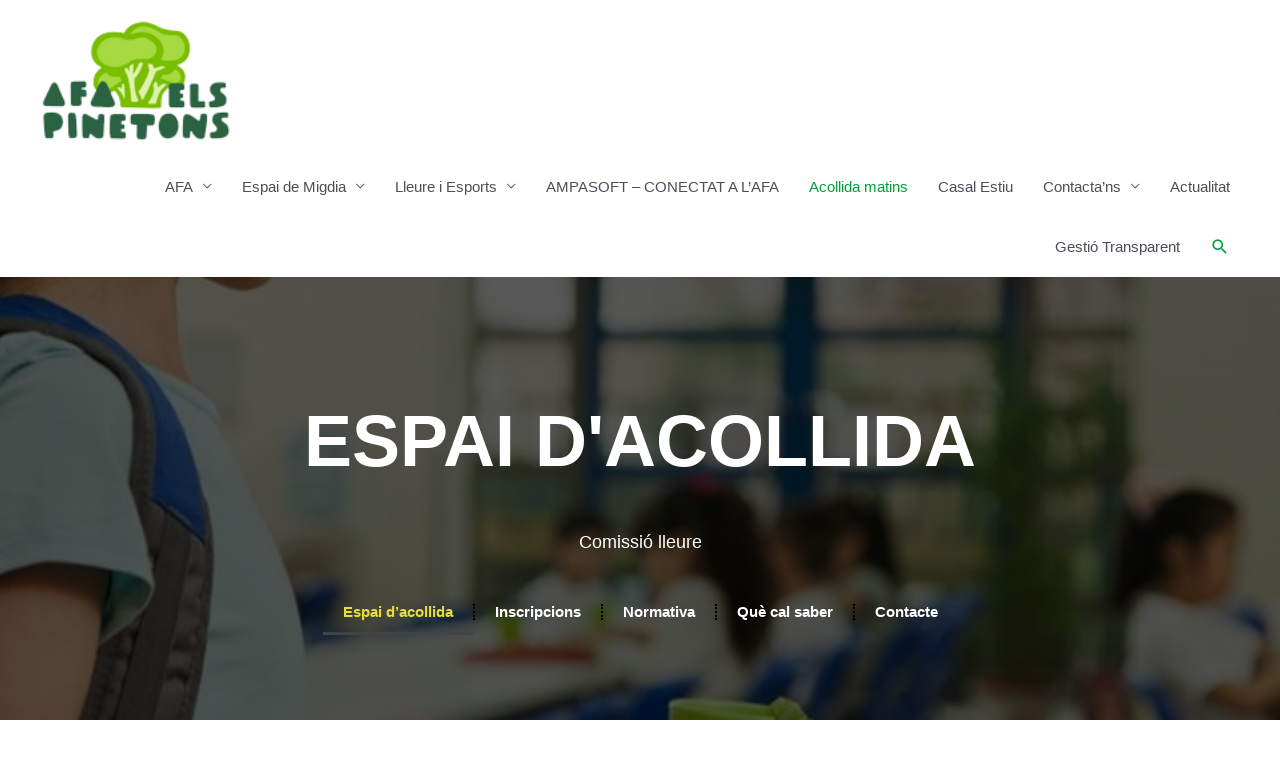

--- FILE ---
content_type: text/css
request_url: https://www.afaelspinetons.org/wp-content/uploads/elementor/css/post-1425.css?ver=1768815278
body_size: 535
content:
.elementor-kit-1425{--e-global-color-primary:#6EC1E4;--e-global-color-secondary:#54595F;--e-global-color-text:#7A7A7A;--e-global-color-accent:#61CE70;--e-global-color-7400907c:#4054B2;--e-global-color-3b864eb0:#23A455;--e-global-color-69023abd:#000;--e-global-color-3b5ceeeb:#FFF;--e-global-color-c342a0e:#F0ECEC;--e-global-typography-primary-font-family:"Roboto";--e-global-typography-primary-font-weight:600;--e-global-typography-secondary-font-family:"Roboto Slab";--e-global-typography-secondary-font-weight:400;--e-global-typography-text-font-family:"Roboto";--e-global-typography-text-font-weight:400;--e-global-typography-accent-font-family:"Roboto";--e-global-typography-accent-font-weight:500;--e-global-typography-cb4add1-font-family:"Nunito";--e-global-typography-cb4add1-font-size:1.3rem;--e-global-typography-d670239-font-family:"Raleway";--e-global-typography-d670239-font-size:24px;--e-global-typography-d670239-font-weight:600;--e-global-typography-d670239-line-height:1.5em;--e-global-typography-a082494-font-family:"Roboto";--e-global-typography-a082494-font-weight:400;--e-global-typography-e7b0dc8-font-family:"Nunito";--e-global-typography-e7b0dc8-font-size:17px;--e-global-typography-15a2b17-font-family:"Raleway";--e-global-typography-15a2b17-font-size:16px;--e-global-typography-15a2b17-font-weight:600;--e-global-typography-15a2b17-line-height:1.5em;--e-global-typography-e18c021-font-family:"Raleway";--e-global-typography-e18c021-font-size:13px;--e-global-typography-e18c021-font-weight:400;}.elementor-section.elementor-section-boxed > .elementor-container{max-width:1140px;}.e-con{--container-max-width:1140px;}.elementor-widget:not(:last-child){margin-block-end:11px;}.elementor-element{--widgets-spacing:11px 11px;--widgets-spacing-row:11px;--widgets-spacing-column:11px;}{}h1.entry-title{display:var(--page-title-display);}.elementor-kit-1425 e-page-transition{background-color:#FFBC7D;}@media(max-width:1024px){.elementor-kit-1425{--e-global-typography-d670239-font-size:18px;--e-global-typography-15a2b17-font-size:18px;}.elementor-section.elementor-section-boxed > .elementor-container{max-width:1024px;}.e-con{--container-max-width:1024px;}}@media(max-width:767px){.elementor-section.elementor-section-boxed > .elementor-container{max-width:767px;}.e-con{--container-max-width:767px;}}

--- FILE ---
content_type: text/css
request_url: https://www.afaelspinetons.org/wp-content/uploads/elementor/css/post-7191.css?ver=1768829483
body_size: 4147
content:
.elementor-7191 .elementor-element.elementor-element-a4b5e50:not(.elementor-motion-effects-element-type-background), .elementor-7191 .elementor-element.elementor-element-a4b5e50 > .elementor-motion-effects-container > .elementor-motion-effects-layer{background-image:url("https://www.afaelspinetons.org/wp-content/uploads/2022/07/Copia-de-Black-and-White-Simple-Dark-Marketing-Site-Launch-Website-2.png");background-position:center center;background-repeat:no-repeat;background-size:cover;}.elementor-7191 .elementor-element.elementor-element-a4b5e50 > .elementor-background-overlay{opacity:0.85;transition:background 0.3s, border-radius 0.3s, opacity 0.3s;}.elementor-7191 .elementor-element.elementor-element-a4b5e50{transition:background 0.3s, border 0.3s, border-radius 0.3s, box-shadow 0.3s;padding:100px 0px 254px 0px;}.elementor-7191 .elementor-element.elementor-element-30a0fa2.elementor-column > .elementor-widget-wrap{justify-content:center;}.elementor-widget-heading .elementor-heading-title{font-family:var( --e-global-typography-primary-font-family ), Sans-serif;font-weight:var( --e-global-typography-primary-font-weight );}.elementor-7191 .elementor-element.elementor-element-cfbebeb > .elementor-widget-container{margin:0px 0px 20px 0px;}.elementor-7191 .elementor-element.elementor-element-cfbebeb{text-align:center;}.elementor-7191 .elementor-element.elementor-element-cfbebeb .elementor-heading-title{font-family:"Raleway", Sans-serif;font-size:4.8rem;font-weight:400;line-height:1.5em;color:#FFFFFF;}.elementor-widget-text-editor{font-family:var( --e-global-typography-text-font-family ), Sans-serif;font-weight:var( --e-global-typography-text-font-weight );}.elementor-7191 .elementor-element.elementor-element-7cc4a31{width:var( --container-widget-width, 800px );max-width:800px;--container-widget-width:800px;--container-widget-flex-grow:0;text-align:center;font-family:"Nunito", Sans-serif;font-size:18px;font-weight:400;line-height:1.8em;color:#FFFFFF;}.elementor-widget-nav-menu .elementor-nav-menu .elementor-item{font-family:var( --e-global-typography-primary-font-family ), Sans-serif;font-weight:var( --e-global-typography-primary-font-weight );}.elementor-widget-nav-menu .elementor-nav-menu--dropdown .elementor-item, .elementor-widget-nav-menu .elementor-nav-menu--dropdown  .elementor-sub-item{font-family:var( --e-global-typography-accent-font-family ), Sans-serif;font-weight:var( --e-global-typography-accent-font-weight );}.elementor-7191 .elementor-element.elementor-element-a6b1225 .elementor-menu-toggle{margin:0 auto;}.elementor-7191 .elementor-element.elementor-element-a6b1225 .elementor-nav-menu .elementor-item{font-family:"Roboto", Sans-serif;font-weight:600;}.elementor-7191 .elementor-element.elementor-element-a6b1225 .elementor-nav-menu--main .elementor-item{color:#FFFFFF;fill:#FFFFFF;}.elementor-7191 .elementor-element.elementor-element-a6b1225 .elementor-nav-menu--main .elementor-item:hover,
					.elementor-7191 .elementor-element.elementor-element-a6b1225 .elementor-nav-menu--main .elementor-item.elementor-item-active,
					.elementor-7191 .elementor-element.elementor-element-a6b1225 .elementor-nav-menu--main .elementor-item.highlighted,
					.elementor-7191 .elementor-element.elementor-element-a6b1225 .elementor-nav-menu--main .elementor-item:focus{color:#E7DF34;fill:#E7DF34;}.elementor-7191 .elementor-element.elementor-element-a6b1225{--e-nav-menu-divider-content:"";--e-nav-menu-divider-style:dotted;}.elementor-7191 .elementor-element.elementor-element-a6b1225 .elementor-nav-menu--dropdown .elementor-item, .elementor-7191 .elementor-element.elementor-element-a6b1225 .elementor-nav-menu--dropdown  .elementor-sub-item{font-family:"Roboto", Sans-serif;font-weight:500;}.elementor-7191 .elementor-element.elementor-element-a6b1225 div.elementor-menu-toggle{color:#F8F4F4;}.elementor-7191 .elementor-element.elementor-element-a6b1225 div.elementor-menu-toggle svg{fill:#F8F4F4;}.elementor-7191 .elementor-element.elementor-element-a6b1225 div.elementor-menu-toggle:hover, .elementor-7191 .elementor-element.elementor-element-a6b1225 div.elementor-menu-toggle:focus{color:#FFFFFF;}.elementor-7191 .elementor-element.elementor-element-a6b1225 div.elementor-menu-toggle:hover svg, .elementor-7191 .elementor-element.elementor-element-a6b1225 div.elementor-menu-toggle:focus svg{fill:#FFFFFF;}.elementor-7191 .elementor-element.elementor-element-9b0dfa8:not(.elementor-motion-effects-element-type-background), .elementor-7191 .elementor-element.elementor-element-9b0dfa8 > .elementor-motion-effects-container > .elementor-motion-effects-layer{background-color:#FFFFFF;}.elementor-7191 .elementor-element.elementor-element-9b0dfa8 > .elementor-background-overlay{opacity:0.85;transition:background 0.3s, border-radius 0.3s, opacity 0.3s;}.elementor-7191 .elementor-element.elementor-element-9b0dfa8{transition:background 0.3s, border 0.3s, border-radius 0.3s, box-shadow 0.3s;margin-top:-176px;margin-bottom:0px;padding:10px 0px 10px 0px;}.elementor-7191 .elementor-element.elementor-element-8a906f0.elementor-column > .elementor-widget-wrap{justify-content:center;}.elementor-7191 .elementor-element.elementor-element-a821bd7 > .elementor-widget-container{margin:0px 0px 20px 0px;}.elementor-7191 .elementor-element.elementor-element-a821bd7{text-align:center;}.elementor-7191 .elementor-element.elementor-element-a821bd7 .elementor-heading-title{font-family:"Raleway", Sans-serif;font-size:3.5rem;font-weight:400;line-height:1.5em;color:#000000;}.elementor-7191 .elementor-element.elementor-element-6033228 > .elementor-widget-container{margin:0px 0px -16px 0px;padding:0px 0px -2px 0px;}.elementor-7191 .elementor-element.elementor-element-6033228{text-align:justify;font-family:"Nunito", Sans-serif;font-size:17px;}.elementor-7191 .elementor-element.elementor-element-ec1db9e{margin-top:0px;margin-bottom:14px;}.elementor-7191 .elementor-element.elementor-element-c1248e0:hover .elementor-widget-container{background-color:#F3CA2E;}.elementor-7191 .elementor-element.elementor-element-c1248e0 > .elementor-widget-container{border-radius:10px 10px 10px 10px;box-shadow:5px 5px 10px 0px rgba(0, 0, 0, 0.1);}.elementor-7191 .elementor-element.elementor-element-c1248e0 .eael-infobox .infobox-icon{align-self:center;margin:0px 0px 5px 0px;}.elementor-7191 .elementor-element.elementor-element-c1248e0 .eael-infobox .infobox-icon img{width:100px;padding:0px 0px 0px 0px;}.elementor-7191 .elementor-element.elementor-element-c1248e0 .eael-infobox.icon-on-left .infobox-icon{width:100px;}.elementor-7191 .elementor-element.elementor-element-c1248e0 .eael-infobox.icon-on-right .infobox-icon{width:100px;}.elementor-7191 .elementor-element.elementor-element-c1248e0 .eael-infobox .infobox-content .title{color:#4d4d4d;font-family:var( --e-global-typography-15a2b17-font-family ), Sans-serif;font-size:var( --e-global-typography-15a2b17-font-size );font-weight:var( --e-global-typography-15a2b17-font-weight );line-height:var( --e-global-typography-15a2b17-line-height );}.elementor-7191 .elementor-element.elementor-element-c1248e0 .eael-infobox .infobox-content p{margin:0px 0px 0px 0px;color:#4d4d4d;font-family:var( --e-global-typography-e18c021-font-family ), Sans-serif;font-size:var( --e-global-typography-e18c021-font-size );font-weight:var( --e-global-typography-e18c021-font-weight );}.elementor-7191 .elementor-element.elementor-element-c1248e0 .eael-infobox:hover .infobox-content h4{transition:100ms;}.elementor-7191 .elementor-element.elementor-element-c1248e0 .eael-infobox:hover .infobox-content p{transition:100ms;}.elementor-7191 .elementor-element.elementor-element-cd4eeb5:hover .elementor-widget-container{background-color:#F3CA2E;}.elementor-7191 .elementor-element.elementor-element-cd4eeb5 > .elementor-widget-container{border-radius:10px 10px 10px 10px;box-shadow:5px 5px 10px 0px rgba(0, 0, 0, 0.1);}.elementor-7191 .elementor-element.elementor-element-cd4eeb5 .eael-infobox .infobox-icon{align-self:center;margin:0px 0px 5px 0px;}.elementor-7191 .elementor-element.elementor-element-cd4eeb5 .eael-infobox .infobox-icon img{width:100px;padding:0px 0px 0px 0px;}.elementor-7191 .elementor-element.elementor-element-cd4eeb5 .eael-infobox.icon-on-left .infobox-icon{width:100px;}.elementor-7191 .elementor-element.elementor-element-cd4eeb5 .eael-infobox.icon-on-right .infobox-icon{width:100px;}.elementor-7191 .elementor-element.elementor-element-cd4eeb5 .eael-infobox .infobox-content .title{color:#4d4d4d;font-family:var( --e-global-typography-15a2b17-font-family ), Sans-serif;font-size:var( --e-global-typography-15a2b17-font-size );font-weight:var( --e-global-typography-15a2b17-font-weight );line-height:var( --e-global-typography-15a2b17-line-height );}.elementor-7191 .elementor-element.elementor-element-cd4eeb5 .eael-infobox .infobox-content p{margin:0px 0px 0px 0px;color:#4d4d4d;font-family:var( --e-global-typography-e18c021-font-family ), Sans-serif;font-size:var( --e-global-typography-e18c021-font-size );font-weight:var( --e-global-typography-e18c021-font-weight );}.elementor-7191 .elementor-element.elementor-element-cd4eeb5 .eael-infobox:hover .infobox-content h4{transition:100ms;}.elementor-7191 .elementor-element.elementor-element-cd4eeb5 .eael-infobox:hover .infobox-content p{transition:100ms;}.elementor-7191 .elementor-element.elementor-element-578bf4d:hover .elementor-widget-container{background-color:#F3CA2E;}.elementor-7191 .elementor-element.elementor-element-578bf4d > .elementor-widget-container{border-radius:10px 10px 10px 10px;box-shadow:5px 5px 10px 0px rgba(0, 0, 0, 0.1);}.elementor-7191 .elementor-element.elementor-element-578bf4d .eael-infobox .infobox-icon{align-self:center;margin:0px 0px 5px 0px;}.elementor-7191 .elementor-element.elementor-element-578bf4d .eael-infobox .infobox-icon img{width:100px;padding:0px 0px 0px 0px;}.elementor-7191 .elementor-element.elementor-element-578bf4d .eael-infobox.icon-on-left .infobox-icon{width:100px;}.elementor-7191 .elementor-element.elementor-element-578bf4d .eael-infobox.icon-on-right .infobox-icon{width:100px;}.elementor-7191 .elementor-element.elementor-element-578bf4d .eael-infobox .infobox-content .title{color:#4d4d4d;font-family:var( --e-global-typography-15a2b17-font-family ), Sans-serif;font-size:var( --e-global-typography-15a2b17-font-size );font-weight:var( --e-global-typography-15a2b17-font-weight );line-height:var( --e-global-typography-15a2b17-line-height );}.elementor-7191 .elementor-element.elementor-element-578bf4d .eael-infobox .infobox-content p{margin:0px 0px 0px 0px;color:#4d4d4d;font-family:var( --e-global-typography-e18c021-font-family ), Sans-serif;font-size:var( --e-global-typography-e18c021-font-size );font-weight:var( --e-global-typography-e18c021-font-weight );}.elementor-7191 .elementor-element.elementor-element-578bf4d .eael-infobox:hover .infobox-content h4{transition:100ms;}.elementor-7191 .elementor-element.elementor-element-578bf4d .eael-infobox:hover .infobox-content p{transition:100ms;}.elementor-7191 .elementor-element.elementor-element-6343e23:hover .elementor-widget-container{background-color:#F3CA2E;}.elementor-7191 .elementor-element.elementor-element-6343e23 > .elementor-widget-container{border-radius:10px 10px 10px 10px;box-shadow:5px 5px 10px 0px rgba(0, 0, 0, 0.1);}.elementor-7191 .elementor-element.elementor-element-6343e23 .eael-infobox .infobox-icon{align-self:center;margin:0px 0px 5px 0px;}.elementor-7191 .elementor-element.elementor-element-6343e23 .eael-infobox .infobox-icon img{width:100px;padding:0px 0px 0px 0px;}.elementor-7191 .elementor-element.elementor-element-6343e23 .eael-infobox.icon-on-left .infobox-icon{width:100px;}.elementor-7191 .elementor-element.elementor-element-6343e23 .eael-infobox.icon-on-right .infobox-icon{width:100px;}.elementor-7191 .elementor-element.elementor-element-6343e23 .eael-infobox .infobox-content .title{color:#4d4d4d;font-family:var( --e-global-typography-15a2b17-font-family ), Sans-serif;font-size:var( --e-global-typography-15a2b17-font-size );font-weight:var( --e-global-typography-15a2b17-font-weight );line-height:var( --e-global-typography-15a2b17-line-height );}.elementor-7191 .elementor-element.elementor-element-6343e23 .eael-infobox .infobox-content p{margin:0px 0px 0px 0px;color:#4d4d4d;font-family:var( --e-global-typography-e18c021-font-family ), Sans-serif;font-size:var( --e-global-typography-e18c021-font-size );font-weight:var( --e-global-typography-e18c021-font-weight );}.elementor-7191 .elementor-element.elementor-element-6343e23 .eael-infobox:hover .infobox-content h4{transition:100ms;}.elementor-7191 .elementor-element.elementor-element-6343e23 .eael-infobox:hover .infobox-content p{transition:100ms;}.elementor-7191 .elementor-element.elementor-element-027802b{--display:flex;}.elementor-7191 .elementor-element.elementor-element-81efd77 > .elementor-widget-container{margin:0px 0px 05px 0px;}.elementor-7191 .elementor-element.elementor-element-81efd77{text-align:center;}.elementor-7191 .elementor-element.elementor-element-81efd77 .elementor-heading-title{font-family:"Raleway", Sans-serif;font-size:3.5rem;font-weight:400;line-height:1.5em;color:#000000;}.elementor-widget-call-to-action .elementor-cta__title{font-family:var( --e-global-typography-primary-font-family ), Sans-serif;font-weight:var( --e-global-typography-primary-font-weight );}.elementor-widget-call-to-action .elementor-cta__description{font-family:var( --e-global-typography-text-font-family ), Sans-serif;font-weight:var( --e-global-typography-text-font-weight );}.elementor-widget-call-to-action .elementor-cta__button{font-family:var( --e-global-typography-accent-font-family ), Sans-serif;font-weight:var( --e-global-typography-accent-font-weight );}.elementor-widget-call-to-action .elementor-ribbon-inner{font-family:var( --e-global-typography-accent-font-family ), Sans-serif;font-weight:var( --e-global-typography-accent-font-weight );}.elementor-7191 .elementor-element.elementor-element-d26160a .elementor-cta__content-item{transition-duration:1000ms;}.elementor-7191 .elementor-element.elementor-element-d26160a.elementor-cta--sequenced-animation .elementor-cta__content-item:nth-child(2){transition-delay:calc( 1000ms / 3 );}.elementor-7191 .elementor-element.elementor-element-d26160a.elementor-cta--sequenced-animation .elementor-cta__content-item:nth-child(3){transition-delay:calc( ( 1000ms / 3 ) * 2 );}.elementor-7191 .elementor-element.elementor-element-d26160a.elementor-cta--sequenced-animation .elementor-cta__content-item:nth-child(4){transition-delay:calc( ( 1000ms / 3 ) * 3 );}.elementor-7191 .elementor-element.elementor-element-d26160a .elementor-cta .elementor-cta__bg, .elementor-7191 .elementor-element.elementor-element-d26160a .elementor-cta .elementor-cta__bg-overlay{transition-duration:1500ms;}.elementor-7191 .elementor-element.elementor-element-d26160a > .elementor-widget-container{padding:0px 080px 0px 080px;}.elementor-7191 .elementor-element.elementor-element-d26160a.elementor-element{--align-self:center;--flex-grow:0;--flex-shrink:0;}.elementor-7191 .elementor-element.elementor-element-d26160a .elementor-cta__content{text-align:center;}.elementor-7191 .elementor-element.elementor-element-1f68c7c:not(.elementor-motion-effects-element-type-background), .elementor-7191 .elementor-element.elementor-element-1f68c7c > .elementor-motion-effects-container > .elementor-motion-effects-layer{background-color:#FFFFFF;}.elementor-7191 .elementor-element.elementor-element-1f68c7c > .elementor-background-overlay{opacity:0.85;transition:background 0.3s, border-radius 0.3s, opacity 0.3s;}.elementor-7191 .elementor-element.elementor-element-1f68c7c{transition:background 0.3s, border 0.3s, border-radius 0.3s, box-shadow 0.3s;margin-top:-0px;margin-bottom:0px;padding:10px 0px 10px 0px;}.elementor-7191 .elementor-element.elementor-element-8b2e74c > .elementor-widget-container{margin:0px 0px 05px 0px;}.elementor-7191 .elementor-element.elementor-element-8b2e74c{text-align:center;}.elementor-7191 .elementor-element.elementor-element-8b2e74c .elementor-heading-title{font-family:"Raleway", Sans-serif;font-size:3.5rem;font-weight:400;line-height:1.5em;color:#000000;}.elementor-7191 .elementor-element.elementor-element-64c7493 > .elementor-widget-container{margin:0px 0px -6px 0px;padding:0px 0px 0px 0px;}.elementor-7191 .elementor-element.elementor-element-64c7493{text-align:justify;font-family:"Nunito", Sans-serif;font-size:17px;}.elementor-7191 .elementor-element.elementor-element-6623468:hover .elementor-widget-container{background-color:#F3CA2E;}.elementor-7191 .elementor-element.elementor-element-6623468 > .elementor-widget-container{border-radius:10px 10px 10px 10px;box-shadow:5px 5px 10px 0px rgba(0, 0, 0, 0.1);}.elementor-7191 .elementor-element.elementor-element-6623468 .eael-infobox .infobox-icon{align-self:center;margin:0px 0px 5px 0px;}.elementor-7191 .elementor-element.elementor-element-6623468 .eael-infobox .infobox-icon img{width:100px;padding:0px 0px 0px 0px;}.elementor-7191 .elementor-element.elementor-element-6623468 .eael-infobox.icon-on-left .infobox-icon{width:100px;}.elementor-7191 .elementor-element.elementor-element-6623468 .eael-infobox.icon-on-right .infobox-icon{width:100px;}.elementor-7191 .elementor-element.elementor-element-6623468 .eael-infobox .infobox-content .title{color:#4d4d4d;font-family:var( --e-global-typography-15a2b17-font-family ), Sans-serif;font-size:var( --e-global-typography-15a2b17-font-size );font-weight:var( --e-global-typography-15a2b17-font-weight );line-height:var( --e-global-typography-15a2b17-line-height );}.elementor-7191 .elementor-element.elementor-element-6623468 .eael-infobox .infobox-content p{margin:0px 0px 0px 0px;color:#4d4d4d;font-family:var( --e-global-typography-e18c021-font-family ), Sans-serif;font-size:var( --e-global-typography-e18c021-font-size );font-weight:var( --e-global-typography-e18c021-font-weight );}.elementor-7191 .elementor-element.elementor-element-6623468 .eael-infobox:hover .infobox-content h4{transition:100ms;}.elementor-7191 .elementor-element.elementor-element-6623468 .eael-infobox:hover .infobox-content p{transition:100ms;}.elementor-7191 .elementor-element.elementor-element-22adaab:hover .elementor-widget-container{background-color:#F3CA2E;}.elementor-7191 .elementor-element.elementor-element-22adaab > .elementor-widget-container{border-radius:10px 10px 10px 10px;box-shadow:5px 5px 10px 0px rgba(0, 0, 0, 0.1);}.elementor-7191 .elementor-element.elementor-element-22adaab .eael-infobox .infobox-icon{align-self:center;margin:0px 0px 5px 0px;}.elementor-7191 .elementor-element.elementor-element-22adaab .eael-infobox .infobox-icon img{width:100px;padding:0px 0px 0px 0px;}.elementor-7191 .elementor-element.elementor-element-22adaab .eael-infobox.icon-on-left .infobox-icon{width:100px;}.elementor-7191 .elementor-element.elementor-element-22adaab .eael-infobox.icon-on-right .infobox-icon{width:100px;}.elementor-7191 .elementor-element.elementor-element-22adaab .eael-infobox .infobox-content .title{color:#4d4d4d;font-family:var( --e-global-typography-15a2b17-font-family ), Sans-serif;font-size:var( --e-global-typography-15a2b17-font-size );font-weight:var( --e-global-typography-15a2b17-font-weight );line-height:var( --e-global-typography-15a2b17-line-height );}.elementor-7191 .elementor-element.elementor-element-22adaab .eael-infobox .infobox-content p{margin:0px 0px 0px 0px;color:#4d4d4d;font-family:var( --e-global-typography-e18c021-font-family ), Sans-serif;font-size:var( --e-global-typography-e18c021-font-size );font-weight:var( --e-global-typography-e18c021-font-weight );}.elementor-7191 .elementor-element.elementor-element-22adaab .eael-infobox:hover .infobox-content h4{transition:100ms;}.elementor-7191 .elementor-element.elementor-element-22adaab .eael-infobox:hover .infobox-content p{transition:100ms;}.elementor-7191 .elementor-element.elementor-element-e504f9f:hover .elementor-widget-container{background-color:#F3CA2E;}.elementor-7191 .elementor-element.elementor-element-e504f9f > .elementor-widget-container{border-radius:10px 10px 10px 10px;box-shadow:5px 5px 10px 0px rgba(0, 0, 0, 0.1);}.elementor-7191 .elementor-element.elementor-element-e504f9f .eael-infobox .infobox-icon{align-self:center;margin:0px 0px 5px 0px;}.elementor-7191 .elementor-element.elementor-element-e504f9f .eael-infobox .infobox-icon img{width:100px;padding:0px 0px 0px 0px;}.elementor-7191 .elementor-element.elementor-element-e504f9f .eael-infobox.icon-on-left .infobox-icon{width:100px;}.elementor-7191 .elementor-element.elementor-element-e504f9f .eael-infobox.icon-on-right .infobox-icon{width:100px;}.elementor-7191 .elementor-element.elementor-element-e504f9f .eael-infobox .infobox-content .title{color:#4d4d4d;font-family:var( --e-global-typography-15a2b17-font-family ), Sans-serif;font-size:var( --e-global-typography-15a2b17-font-size );font-weight:var( --e-global-typography-15a2b17-font-weight );line-height:var( --e-global-typography-15a2b17-line-height );}.elementor-7191 .elementor-element.elementor-element-e504f9f .eael-infobox .infobox-content p{margin:0px 0px 0px 0px;color:#4d4d4d;font-family:var( --e-global-typography-e18c021-font-family ), Sans-serif;font-size:var( --e-global-typography-e18c021-font-size );font-weight:var( --e-global-typography-e18c021-font-weight );}.elementor-7191 .elementor-element.elementor-element-e504f9f .eael-infobox:hover .infobox-content h4{transition:100ms;}.elementor-7191 .elementor-element.elementor-element-e504f9f .eael-infobox:hover .infobox-content p{transition:100ms;}.elementor-7191 .elementor-element.elementor-element-aac7f93:not(.elementor-motion-effects-element-type-background), .elementor-7191 .elementor-element.elementor-element-aac7f93 > .elementor-motion-effects-container > .elementor-motion-effects-layer{background-color:#FFFFFF;}.elementor-7191 .elementor-element.elementor-element-aac7f93 > .elementor-background-overlay{opacity:0.85;transition:background 0.3s, border-radius 0.3s, opacity 0.3s;}.elementor-7191 .elementor-element.elementor-element-aac7f93{transition:background 0.3s, border 0.3s, border-radius 0.3s, box-shadow 0.3s;margin-top:-0px;margin-bottom:0px;padding:10px 0px 10px 0px;}.elementor-7191 .elementor-element.elementor-element-a7a5a0b > .elementor-widget-container{margin:0px 0px 20px 0px;}.elementor-7191 .elementor-element.elementor-element-a7a5a0b{text-align:center;}.elementor-7191 .elementor-element.elementor-element-a7a5a0b .elementor-heading-title{font-family:"Raleway", Sans-serif;font-size:3.5rem;font-weight:400;line-height:1.5em;color:#000000;}.elementor-7191 .elementor-element.elementor-element-c52efb2{margin-top:0px;margin-bottom:14px;}.elementor-7191 .elementor-element.elementor-element-efef8e2:hover .elementor-widget-container{background-color:#F3CA2E;}.elementor-7191 .elementor-element.elementor-element-efef8e2 > .elementor-widget-container{border-radius:10px 10px 10px 10px;box-shadow:5px 5px 10px 0px rgba(0, 0, 0, 0.1);}.elementor-7191 .elementor-element.elementor-element-efef8e2 .eael-infobox .infobox-icon{align-self:center;margin:0px 0px 5px 0px;}.elementor-7191 .elementor-element.elementor-element-efef8e2 .eael-infobox .infobox-icon img{width:100px;padding:0px 0px 0px 0px;}.elementor-7191 .elementor-element.elementor-element-efef8e2 .eael-infobox.icon-on-left .infobox-icon{width:100px;}.elementor-7191 .elementor-element.elementor-element-efef8e2 .eael-infobox.icon-on-right .infobox-icon{width:100px;}.elementor-7191 .elementor-element.elementor-element-efef8e2 .eael-infobox .infobox-content .title{color:#4d4d4d;font-family:var( --e-global-typography-15a2b17-font-family ), Sans-serif;font-size:var( --e-global-typography-15a2b17-font-size );font-weight:var( --e-global-typography-15a2b17-font-weight );line-height:var( --e-global-typography-15a2b17-line-height );}.elementor-7191 .elementor-element.elementor-element-efef8e2 .eael-infobox .infobox-content p{margin:0px 0px 0px 0px;color:#4d4d4d;font-family:var( --e-global-typography-e18c021-font-family ), Sans-serif;font-size:var( --e-global-typography-e18c021-font-size );font-weight:var( --e-global-typography-e18c021-font-weight );}.elementor-7191 .elementor-element.elementor-element-efef8e2 .eael-infobox:hover .infobox-content h4{transition:100ms;}.elementor-7191 .elementor-element.elementor-element-efef8e2 .eael-infobox:hover .infobox-content p{transition:100ms;}.elementor-7191 .elementor-element.elementor-element-85c0675 > .elementor-widget-container{margin:0px 0px 0px 0px;}.elementor-7191 .elementor-element.elementor-element-85c0675{text-align:center;}.elementor-7191 .elementor-element.elementor-element-85c0675 .elementor-heading-title{font-family:"Raleway", Sans-serif;font-size:3.5rem;font-weight:400;line-height:1.5em;color:#000000;}.elementor-7191 .elementor-element.elementor-element-a50c6d4:hover .elementor-widget-container{background-color:#FFFFFF;box-shadow:0px 10px 20px 2px rgba(0, 0, 0, 0.09);}.elementor-7191 .elementor-element.elementor-element-a50c6d4 > .elementor-widget-container{padding:14px 30px 0px 30px;border-style:solid;border-width:1px 1px 1px 1px;border-color:#E6EAEC;}.elementor-7191 .elementor-element.elementor-element-a50c6d4 .eael-infobox .infobox-icon{align-self:baseline;}.elementor-7191 .elementor-element.elementor-element-a50c6d4 .eael-infobox .infobox-icon img{width:100px;}.elementor-7191 .elementor-element.elementor-element-a50c6d4 .eael-infobox.icon-on-left .infobox-icon{width:100px;}.elementor-7191 .elementor-element.elementor-element-a50c6d4 .eael-infobox.icon-on-right .infobox-icon{width:100px;}.elementor-7191 .elementor-element.elementor-element-a50c6d4 .eael-infobox .infobox-content .title{color:#083041;font-family:"Asap", Sans-serif;font-size:1.3rem;font-weight:600;text-transform:capitalize;line-height:1.5em;}.elementor-7191 .elementor-element.elementor-element-a50c6d4 .eael-infobox .infobox-content p{margin:0px 0px 0px 0px;color:#083041;font-family:"Asap", Sans-serif;font-size:1rem;}.elementor-7191 .elementor-element.elementor-element-a50c6d4 .eael-infobox:hover .infobox-content h4{transition:100ms;}.elementor-7191 .elementor-element.elementor-element-a50c6d4 .eael-infobox:hover .infobox-content p{transition:100ms;}.elementor-7191 .elementor-element.elementor-element-0361e84:hover .elementor-widget-container{background-color:#FFFFFF;box-shadow:0px 10px 20px 2px rgba(0, 0, 0, 0.09);}.elementor-7191 .elementor-element.elementor-element-0361e84 > .elementor-widget-container{padding:14px 30px 0px 30px;border-style:solid;border-width:1px 1px 1px 1px;border-color:#E6EAEC;}.elementor-7191 .elementor-element.elementor-element-0361e84 .eael-infobox .infobox-icon{align-self:baseline;}.elementor-7191 .elementor-element.elementor-element-0361e84 .eael-infobox .infobox-icon img{width:100px;}.elementor-7191 .elementor-element.elementor-element-0361e84 .eael-infobox.icon-on-left .infobox-icon{width:100px;}.elementor-7191 .elementor-element.elementor-element-0361e84 .eael-infobox.icon-on-right .infobox-icon{width:100px;}.elementor-7191 .elementor-element.elementor-element-0361e84 .eael-infobox .infobox-content .title{color:#083041;font-family:"Asap", Sans-serif;font-size:1.3rem;font-weight:600;text-transform:capitalize;line-height:1.5em;}.elementor-7191 .elementor-element.elementor-element-0361e84 .eael-infobox .infobox-content p{margin:0px 0px 0px 0px;color:#083041;font-family:"Asap", Sans-serif;font-size:1rem;}.elementor-7191 .elementor-element.elementor-element-0361e84 .eael-infobox:hover .infobox-content h4{transition:100ms;}.elementor-7191 .elementor-element.elementor-element-0361e84 .eael-infobox:hover .infobox-content p{transition:100ms;}.elementor-7191 .elementor-element.elementor-element-0a69cff:hover .elementor-widget-container{background-color:#FFFFFF;box-shadow:0px 10px 20px 2px rgba(0, 0, 0, 0.09);}.elementor-7191 .elementor-element.elementor-element-0a69cff > .elementor-widget-container{padding:14px 30px 0px 30px;border-style:solid;border-width:1px 1px 1px 1px;border-color:#E6EAEC;}.elementor-7191 .elementor-element.elementor-element-0a69cff .eael-infobox .infobox-icon{align-self:baseline;}.elementor-7191 .elementor-element.elementor-element-0a69cff .eael-infobox .infobox-icon img{width:100px;}.elementor-7191 .elementor-element.elementor-element-0a69cff .eael-infobox.icon-on-left .infobox-icon{width:100px;}.elementor-7191 .elementor-element.elementor-element-0a69cff .eael-infobox.icon-on-right .infobox-icon{width:100px;}.elementor-7191 .elementor-element.elementor-element-0a69cff .eael-infobox .infobox-content .title{color:#083041;font-family:"Asap", Sans-serif;font-size:1.3rem;font-weight:600;text-transform:capitalize;line-height:1.5em;}.elementor-7191 .elementor-element.elementor-element-0a69cff .eael-infobox .infobox-content p{margin:0px 0px 0px 0px;color:#083041;font-family:"Asap", Sans-serif;font-size:1rem;}.elementor-7191 .elementor-element.elementor-element-0a69cff .eael-infobox:hover .infobox-content h4{transition:100ms;}.elementor-7191 .elementor-element.elementor-element-0a69cff .eael-infobox:hover .infobox-content p{transition:100ms;}.elementor-7191 .elementor-element.elementor-element-86651e4:hover .elementor-widget-container{background-color:#FFFFFF;box-shadow:0px 10px 20px 2px rgba(0, 0, 0, 0.09);}.elementor-7191 .elementor-element.elementor-element-86651e4 > .elementor-widget-container{padding:14px 30px 0px 30px;border-style:solid;border-width:1px 1px 1px 1px;border-color:#E6EAEC;}.elementor-7191 .elementor-element.elementor-element-86651e4 .eael-infobox .infobox-icon{align-self:baseline;}.elementor-7191 .elementor-element.elementor-element-86651e4 .eael-infobox .infobox-icon img{width:100px;}.elementor-7191 .elementor-element.elementor-element-86651e4 .eael-infobox.icon-on-left .infobox-icon{width:100px;}.elementor-7191 .elementor-element.elementor-element-86651e4 .eael-infobox.icon-on-right .infobox-icon{width:100px;}.elementor-7191 .elementor-element.elementor-element-86651e4 .eael-infobox .infobox-content .title{color:#083041;font-family:"Asap", Sans-serif;font-size:1.3rem;font-weight:600;text-transform:capitalize;line-height:1.5em;}.elementor-7191 .elementor-element.elementor-element-86651e4 .eael-infobox .infobox-content p{margin:0px 0px 0px 0px;color:#083041;font-family:"Asap", Sans-serif;font-size:1rem;}.elementor-7191 .elementor-element.elementor-element-86651e4 .eael-infobox:hover .infobox-content h4{transition:100ms;}.elementor-7191 .elementor-element.elementor-element-86651e4 .eael-infobox:hover .infobox-content p{transition:100ms;}.elementor-7191 .elementor-element.elementor-element-d0d17f8:hover .elementor-widget-container{background-color:#FFFFFF;box-shadow:0px 10px 20px 2px rgba(0, 0, 0, 0.09);}.elementor-7191 .elementor-element.elementor-element-d0d17f8 > .elementor-widget-container{padding:14px 30px 0px 30px;border-style:solid;border-width:1px 1px 1px 1px;border-color:#E6EAEC;}.elementor-7191 .elementor-element.elementor-element-d0d17f8 .eael-infobox .infobox-icon{align-self:baseline;}.elementor-7191 .elementor-element.elementor-element-d0d17f8 .eael-infobox .infobox-icon img{width:100px;}.elementor-7191 .elementor-element.elementor-element-d0d17f8 .eael-infobox.icon-on-left .infobox-icon{width:100px;}.elementor-7191 .elementor-element.elementor-element-d0d17f8 .eael-infobox.icon-on-right .infobox-icon{width:100px;}.elementor-7191 .elementor-element.elementor-element-d0d17f8 .eael-infobox .infobox-content .title{color:#083041;font-family:"Asap", Sans-serif;font-size:1.3rem;font-weight:600;text-transform:capitalize;line-height:1.5em;}.elementor-7191 .elementor-element.elementor-element-d0d17f8 .eael-infobox .infobox-content p{margin:0px 0px 0px 0px;color:#083041;font-family:"Asap", Sans-serif;font-size:1rem;}.elementor-7191 .elementor-element.elementor-element-d0d17f8 .eael-infobox:hover .infobox-content h4{transition:100ms;}.elementor-7191 .elementor-element.elementor-element-d0d17f8 .eael-infobox:hover .infobox-content p{transition:100ms;}.elementor-7191 .elementor-element.elementor-element-bbbe16f:hover .elementor-widget-container{background-color:#FFFFFF;box-shadow:0px 10px 20px 2px rgba(0, 0, 0, 0.09);}.elementor-7191 .elementor-element.elementor-element-bbbe16f > .elementor-widget-container{padding:14px 30px 0px 30px;border-style:solid;border-width:1px 1px 1px 1px;border-color:#E6EAEC;}.elementor-7191 .elementor-element.elementor-element-bbbe16f .eael-infobox .infobox-icon{align-self:baseline;}.elementor-7191 .elementor-element.elementor-element-bbbe16f .eael-infobox .infobox-icon img{width:100px;}.elementor-7191 .elementor-element.elementor-element-bbbe16f .eael-infobox.icon-on-left .infobox-icon{width:100px;}.elementor-7191 .elementor-element.elementor-element-bbbe16f .eael-infobox.icon-on-right .infobox-icon{width:100px;}.elementor-7191 .elementor-element.elementor-element-bbbe16f .eael-infobox .infobox-content .title{color:#083041;font-family:"Asap", Sans-serif;font-size:1.3rem;font-weight:600;text-transform:capitalize;line-height:1.5em;}.elementor-7191 .elementor-element.elementor-element-bbbe16f .eael-infobox .infobox-content p{margin:0px 0px 0px 0px;color:#083041;font-family:"Asap", Sans-serif;font-size:1rem;}.elementor-7191 .elementor-element.elementor-element-bbbe16f .eael-infobox:hover .infobox-content h4{transition:100ms;}.elementor-7191 .elementor-element.elementor-element-bbbe16f .eael-infobox:hover .infobox-content p{transition:100ms;}.elementor-7191 .elementor-element.elementor-element-bfb95e2{margin-top:0px;margin-bottom:0px;}.elementor-7191 .elementor-element.elementor-element-6e3b637 > .elementor-element-populated{margin:0px 0px 0px 0px;--e-column-margin-right:0px;--e-column-margin-left:0px;}.elementor-7191 .elementor-element.elementor-element-79a8395{margin-top:0px;margin-bottom:0px;}.elementor-7191 .elementor-element.elementor-element-ea51e7f.elementor-column > .elementor-widget-wrap{justify-content:center;}.elementor-7191 .elementor-element.elementor-element-abdb9b5 > .elementor-widget-container{margin:0px 0px 0px 0px;}.elementor-7191 .elementor-element.elementor-element-abdb9b5{text-align:center;}.elementor-7191 .elementor-element.elementor-element-abdb9b5 .elementor-heading-title{font-family:"Raleway", Sans-serif;font-size:3.5rem;font-weight:400;line-height:1.5em;color:#000000;}.elementor-7191 .elementor-element.elementor-element-2040169{width:var( --container-widget-width, 760px );max-width:760px;--container-widget-width:760px;--container-widget-flex-grow:0;text-align:center;font-family:"Nunito", Sans-serif;font-size:18px;font-weight:400;line-height:1.8em;color:#606F8E;}.elementor-7191 .elementor-element.elementor-element-7237c18 .elementor-heading-title{font-family:"Poppins", Sans-serif;font-size:24px;font-weight:700;color:#0A122B;}.elementor-widget-eael-ninja .eael-ninja-form .eael-contact-form-description{font-family:var( --e-global-typography-accent-font-family ), Sans-serif;font-weight:var( --e-global-typography-accent-font-weight );}.elementor-widget-eael-ninja .eael-ninja-form .submit-container input[type="button"],.elementor-widget-eael-ninja .eael-ninja-form .submit-container input[type="submit"]{font-family:var( --e-global-typography-accent-font-family ), Sans-serif;font-weight:var( --e-global-typography-accent-font-weight );}.elementor-widget-eael-ninja .eael-ninja-form .nf-form-fields-required{font-family:var( --e-global-typography-accent-font-family ), Sans-serif;font-weight:var( --e-global-typography-accent-font-weight );}.elementor-7191 .elementor-element.elementor-element-8e89403 .eael-ninja-form .nf-error-wrap .nf-error-required-error{display:block !important;}.elementor-7191 .elementor-element.elementor-element-8e89403 .eael-ninja-form .nf-form-errors .nf-error-field-errors{display:block !important;}.elementor-7191 .elementor-element.elementor-element-8e89403 .eael-contact-form{border-style:groove;}.elementor-7191 .elementor-element.elementor-element-8e89403 .eael-ninja-form .submit-container input[type="button"]{width:130px;}.elementor-7191 .elementor-element.elementor-element-8e89403 .eael-ninja-form .submit-container input[type="submit"]{width:130px;}.elementor-7191 .elementor-element.elementor-element-f6b5839 > .elementor-widget-container{margin:0px 0px 20px 0px;}.elementor-7191 .elementor-element.elementor-element-f6b5839 .eael-infobox .infobox-icon{align-self:baseline;}.elementor-7191 .elementor-element.elementor-element-f6b5839 .eael-infobox .infobox-content .title{color:#0A122B;font-family:"Poppins", Sans-serif;font-size:24px;font-weight:700;text-transform:capitalize;line-height:26px;margin:0px 0px 0px -16px;}.elementor-7191 .elementor-element.elementor-element-f6b5839 .eael-infobox .infobox-content p{margin:0px 0px 0px -16px;color:#0A122B;font-family:"Poppins", Sans-serif;font-size:16px;font-weight:400;line-height:26px;}.elementor-7191 .elementor-element.elementor-element-f6b5839 .eael-infobox:hover .infobox-content h4{transition:100ms;}.elementor-7191 .elementor-element.elementor-element-f6b5839 .eael-infobox:hover .infobox-content p{transition:100ms;}.elementor-7191 .elementor-element.elementor-element-ed3d438 .elementor-heading-title{font-family:"Poppins", Sans-serif;font-size:24px;font-weight:700;color:#0A122B;}.elementor-7191 .elementor-element.elementor-element-5326aa9{--grid-template-columns:repeat(0, auto);--grid-column-gap:24px;--grid-row-gap:0px;}.elementor-7191 .elementor-element.elementor-element-5326aa9 .elementor-widget-container{text-align:left;}.elementor-7191 .elementor-element.elementor-element-5326aa9 .elementor-social-icon{background-color:#F2F3F9;}.elementor-7191 .elementor-element.elementor-element-5326aa9 .elementor-social-icon i{color:#0A122B;}.elementor-7191 .elementor-element.elementor-element-5326aa9 .elementor-social-icon svg{fill:#0A122B;}.elementor-7191 .elementor-element.elementor-element-5326aa9 .elementor-social-icon:hover{background-color:#5846DF;}.elementor-7191 .elementor-element.elementor-element-5326aa9 .elementor-social-icon:hover i{color:#FFFFFF;}.elementor-7191 .elementor-element.elementor-element-5326aa9 .elementor-social-icon:hover svg{fill:#FFFFFF;}@media(max-width:1024px){.elementor-7191 .elementor-element.elementor-element-a4b5e50{padding:150px 0px 250px 0px;}.elementor-7191 .elementor-element.elementor-element-cfbebeb .elementor-heading-title{font-size:2.8rem;}.elementor-7191 .elementor-element.elementor-element-7cc4a31{font-size:16px;}.elementor-7191 .elementor-element.elementor-element-9b0dfa8{padding:150px 0px 250px 0px;}.elementor-7191 .elementor-element.elementor-element-a821bd7 .elementor-heading-title{font-size:2.8rem;}.elementor-7191 .elementor-element.elementor-element-c1248e0 .eael-infobox .infobox-content .title{font-size:var( --e-global-typography-15a2b17-font-size );line-height:var( --e-global-typography-15a2b17-line-height );}.elementor-7191 .elementor-element.elementor-element-c1248e0 .eael-infobox .infobox-content p{font-size:var( --e-global-typography-e18c021-font-size );}.elementor-7191 .elementor-element.elementor-element-cd4eeb5 .eael-infobox .infobox-content .title{font-size:var( --e-global-typography-15a2b17-font-size );line-height:var( --e-global-typography-15a2b17-line-height );}.elementor-7191 .elementor-element.elementor-element-cd4eeb5 .eael-infobox .infobox-content p{font-size:var( --e-global-typography-e18c021-font-size );}.elementor-7191 .elementor-element.elementor-element-578bf4d .eael-infobox .infobox-content .title{font-size:var( --e-global-typography-15a2b17-font-size );line-height:var( --e-global-typography-15a2b17-line-height );}.elementor-7191 .elementor-element.elementor-element-578bf4d .eael-infobox .infobox-content p{font-size:var( --e-global-typography-e18c021-font-size );}.elementor-7191 .elementor-element.elementor-element-6343e23 .eael-infobox .infobox-content .title{font-size:var( --e-global-typography-15a2b17-font-size );line-height:var( --e-global-typography-15a2b17-line-height );}.elementor-7191 .elementor-element.elementor-element-6343e23 .eael-infobox .infobox-content p{font-size:var( --e-global-typography-e18c021-font-size );}.elementor-7191 .elementor-element.elementor-element-81efd77 .elementor-heading-title{font-size:2.8rem;}.elementor-7191 .elementor-element.elementor-element-1f68c7c{padding:150px 0px 250px 0px;}.elementor-7191 .elementor-element.elementor-element-8b2e74c .elementor-heading-title{font-size:2.8rem;}.elementor-7191 .elementor-element.elementor-element-6623468 .eael-infobox .infobox-content .title{font-size:var( --e-global-typography-15a2b17-font-size );line-height:var( --e-global-typography-15a2b17-line-height );}.elementor-7191 .elementor-element.elementor-element-6623468 .eael-infobox .infobox-content p{font-size:var( --e-global-typography-e18c021-font-size );}.elementor-7191 .elementor-element.elementor-element-22adaab .eael-infobox .infobox-content .title{font-size:var( --e-global-typography-15a2b17-font-size );line-height:var( --e-global-typography-15a2b17-line-height );}.elementor-7191 .elementor-element.elementor-element-22adaab .eael-infobox .infobox-content p{font-size:var( --e-global-typography-e18c021-font-size );}.elementor-7191 .elementor-element.elementor-element-e504f9f .eael-infobox .infobox-content .title{font-size:var( --e-global-typography-15a2b17-font-size );line-height:var( --e-global-typography-15a2b17-line-height );}.elementor-7191 .elementor-element.elementor-element-e504f9f .eael-infobox .infobox-content p{font-size:var( --e-global-typography-e18c021-font-size );}.elementor-7191 .elementor-element.elementor-element-aac7f93{padding:150px 0px 250px 0px;}.elementor-7191 .elementor-element.elementor-element-a7a5a0b .elementor-heading-title{font-size:2.8rem;}.elementor-7191 .elementor-element.elementor-element-efef8e2 .eael-infobox .infobox-content .title{font-size:var( --e-global-typography-15a2b17-font-size );line-height:var( --e-global-typography-15a2b17-line-height );}.elementor-7191 .elementor-element.elementor-element-efef8e2 .eael-infobox .infobox-content p{font-size:var( --e-global-typography-e18c021-font-size );}.elementor-7191 .elementor-element.elementor-element-85c0675 .elementor-heading-title{font-size:2.8rem;}.elementor-7191 .elementor-element.elementor-element-a50c6d4 > .elementor-widget-container{padding:10px 10px 10px 10px;}.elementor-7191 .elementor-element.elementor-element-0361e84 > .elementor-widget-container{padding:10px 10px 10px 10px;}.elementor-7191 .elementor-element.elementor-element-0a69cff > .elementor-widget-container{padding:10px 10px 10px 10px;}.elementor-7191 .elementor-element.elementor-element-86651e4 > .elementor-widget-container{padding:10px 10px 10px 10px;}.elementor-7191 .elementor-element.elementor-element-d0d17f8 > .elementor-widget-container{padding:10px 10px 10px 10px;}.elementor-7191 .elementor-element.elementor-element-bbbe16f > .elementor-widget-container{padding:10px 10px 10px 10px;}.elementor-7191 .elementor-element.elementor-element-79a8395{margin-top:0px;margin-bottom:30px;}.elementor-7191 .elementor-element.elementor-element-abdb9b5 .elementor-heading-title{font-size:2.8rem;}.elementor-7191 .elementor-element.elementor-element-2040169{font-size:16px;}.elementor-7191 .elementor-element.elementor-element-7237c18 .elementor-heading-title{font-size:22px;}.elementor-7191 .elementor-element.elementor-element-f6b5839 > .elementor-widget-container{margin:0px 0px 10px 0px;}.elementor-7191 .elementor-element.elementor-element-f6b5839 .eael-infobox .infobox-content .title{font-size:22px;}.elementor-7191 .elementor-element.elementor-element-ed3d438 .elementor-heading-title{font-size:22px;}.elementor-7191 .elementor-element.elementor-element-5326aa9{--icon-size:22px;}}@media(max-width:767px){.elementor-7191 .elementor-element.elementor-element-a4b5e50{padding:100px 0px 200px 0px;}.elementor-7191 .elementor-element.elementor-element-cfbebeb > .elementor-widget-container{margin:0px 0px 10px 0px;}.elementor-7191 .elementor-element.elementor-element-cfbebeb .elementor-heading-title{font-size:2rem;}.elementor-7191 .elementor-element.elementor-element-9b0dfa8{padding:5px 0px 5px 0px;}.elementor-7191 .elementor-element.elementor-element-a821bd7 > .elementor-widget-container{margin:0px 0px 10px 0px;}.elementor-7191 .elementor-element.elementor-element-a821bd7 .elementor-heading-title{font-size:2rem;}.elementor-7191 .elementor-element.elementor-element-c1248e0 .eael-infobox .infobox-content .title{font-size:var( --e-global-typography-15a2b17-font-size );line-height:var( --e-global-typography-15a2b17-line-height );}.elementor-7191 .elementor-element.elementor-element-c1248e0 .eael-infobox .infobox-content p{font-size:var( --e-global-typography-e18c021-font-size );}.elementor-7191 .elementor-element.elementor-element-cd4eeb5 .eael-infobox .infobox-content .title{font-size:var( --e-global-typography-15a2b17-font-size );line-height:var( --e-global-typography-15a2b17-line-height );}.elementor-7191 .elementor-element.elementor-element-cd4eeb5 .eael-infobox .infobox-content p{font-size:var( --e-global-typography-e18c021-font-size );}.elementor-7191 .elementor-element.elementor-element-578bf4d .eael-infobox .infobox-content .title{font-size:var( --e-global-typography-15a2b17-font-size );line-height:var( --e-global-typography-15a2b17-line-height );}.elementor-7191 .elementor-element.elementor-element-578bf4d .eael-infobox .infobox-content p{font-size:var( --e-global-typography-e18c021-font-size );}.elementor-7191 .elementor-element.elementor-element-6343e23 .eael-infobox .infobox-content .title{font-size:var( --e-global-typography-15a2b17-font-size );line-height:var( --e-global-typography-15a2b17-line-height );}.elementor-7191 .elementor-element.elementor-element-6343e23 .eael-infobox .infobox-content p{font-size:var( --e-global-typography-e18c021-font-size );}.elementor-7191 .elementor-element.elementor-element-81efd77 > .elementor-widget-container{margin:0px 0px 10px 0px;}.elementor-7191 .elementor-element.elementor-element-81efd77 .elementor-heading-title{font-size:2rem;}.elementor-7191 .elementor-element.elementor-element-1f68c7c{padding:20px 0px 50px 0px;}.elementor-7191 .elementor-element.elementor-element-8b2e74c > .elementor-widget-container{margin:0px 0px 10px 0px;}.elementor-7191 .elementor-element.elementor-element-8b2e74c .elementor-heading-title{font-size:2rem;}.elementor-7191 .elementor-element.elementor-element-6623468 .eael-infobox .infobox-content .title{font-size:var( --e-global-typography-15a2b17-font-size );line-height:var( --e-global-typography-15a2b17-line-height );}.elementor-7191 .elementor-element.elementor-element-6623468 .eael-infobox .infobox-content p{font-size:var( --e-global-typography-e18c021-font-size );}.elementor-7191 .elementor-element.elementor-element-22adaab .eael-infobox .infobox-content .title{font-size:var( --e-global-typography-15a2b17-font-size );line-height:var( --e-global-typography-15a2b17-line-height );}.elementor-7191 .elementor-element.elementor-element-22adaab .eael-infobox .infobox-content p{font-size:var( --e-global-typography-e18c021-font-size );}.elementor-7191 .elementor-element.elementor-element-e504f9f .eael-infobox .infobox-content .title{font-size:var( --e-global-typography-15a2b17-font-size );line-height:var( --e-global-typography-15a2b17-line-height );}.elementor-7191 .elementor-element.elementor-element-e504f9f .eael-infobox .infobox-content p{font-size:var( --e-global-typography-e18c021-font-size );}.elementor-7191 .elementor-element.elementor-element-aac7f93{padding:20px 0px 50px 0px;}.elementor-7191 .elementor-element.elementor-element-a7a5a0b > .elementor-widget-container{margin:0px 0px 10px 0px;}.elementor-7191 .elementor-element.elementor-element-a7a5a0b .elementor-heading-title{font-size:2rem;}.elementor-7191 .elementor-element.elementor-element-efef8e2 .eael-infobox .infobox-content .title{font-size:var( --e-global-typography-15a2b17-font-size );line-height:var( --e-global-typography-15a2b17-line-height );}.elementor-7191 .elementor-element.elementor-element-efef8e2 .eael-infobox .infobox-content p{font-size:var( --e-global-typography-e18c021-font-size );}.elementor-7191 .elementor-element.elementor-element-85c0675 > .elementor-widget-container{margin:0px 0px 10px 0px;}.elementor-7191 .elementor-element.elementor-element-85c0675 .elementor-heading-title{font-size:2rem;}.elementor-7191 .elementor-element.elementor-element-abdb9b5 > .elementor-widget-container{margin:0px 0px 10px 0px;}.elementor-7191 .elementor-element.elementor-element-abdb9b5 .elementor-heading-title{font-size:2rem;}}